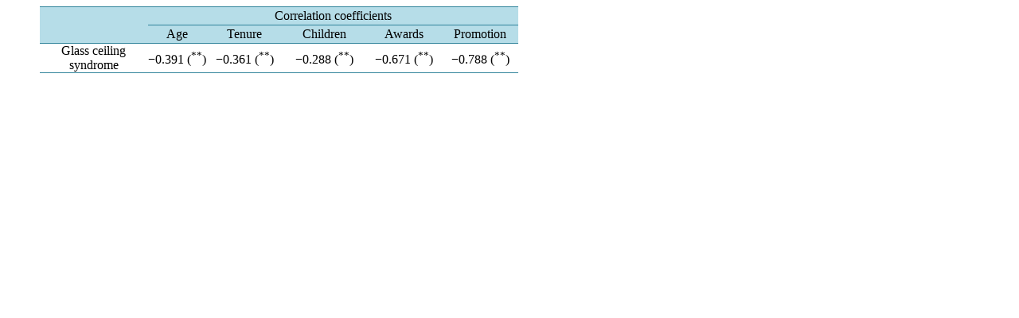

--- FILE ---
content_type: text/html;charset=UTF-8
request_url: https://html.scirp.org/file/_4-2120759_8.htm
body_size: 1140
content:
<html>
<head>
<script type="text/javascript">
  var _gaq = _gaq || [];
  _gaq.push(['_setAccount', 'UA-19523307-6']);
  _gaq.push(['_trackPageview']);

  (function() {
    var ga = document.createElement('script'); ga.type = 'text/javascript'; ga.async = true;
    ga.src = ('https:' == document.location.protocol ? 'https://ssl' : 'http://www') + '.google-analytics.com/ga.js';
    var s = document.getElementsByTagName('script')[0]; s.parentNode.insertBefore(ga, s);
  })();

</script>
<script type="text/javascript" src="//html.scirp.org/mathjax/2.7.2/MathJax.js?config=MML_HTMLorMML"></script>
</head>
<body><table class="MsoTableGrid" border="1" cellspacing="0" cellpadding="0" width="601" style="margin-left:31.2pt;border-collapse:collapse;mso-table-layout-alt:fixed; border:none;mso-border-top-alt:solid #31849B .5pt;mso-border-top-themecolor: accent5;mso-border-top-themeshade:191;mso-border-bottom-alt:solid #31849B .5pt; mso-border-bottom-themecolor:accent5;mso-border-bottom-themeshade:191; mso-yfti-tbllook:1184;mso-padding-alt:0cm 0cm 0cm 0cm;mso-border-insideh:none; mso-border-insidev:none"> <tbody>   <tr style="mso-yfti-irow:0;mso-yfti-firstrow:yes;height:17.0pt;mso-height-rule:  exactly">    <td width="122" rowspan="2" style="width:91.55pt;border-top:solid #31849B 1.0pt;  mso-border-top-themecolor:accent5;mso-border-top-themeshade:191;border-left:  none;border-bottom:solid #31849B 1.0pt;mso-border-bottom-themecolor:accent5;  mso-border-bottom-themeshade:191;border-right:none;mso-border-top-alt:solid #31849B .5pt;  mso-border-top-themecolor:accent5;mso-border-top-themeshade:191;mso-border-bottom-alt:  solid #31849B .25pt;mso-border-bottom-themecolor:accent5;mso-border-bottom-themeshade:  191;background:#B6DDE8;mso-background-themecolor:accent5;mso-background-themetint:  102;padding:0cm 0cm 0cm 0cm;height:17.0pt;mso-height-rule:exactly"> <p class="MsoNormal" align="center" style="text-align:center;mso-pagination:none;  layout-grid-mode:char;mso-layout-grid-align:none"> </p> </td>    <td width="415" colspan="5" style="width:311.35pt;border-top:solid #31849B 1.0pt;  mso-border-top-themecolor:accent5;mso-border-top-themeshade:191;border-left:  none;border-bottom:solid #31849B 1.0pt;mso-border-bottom-themecolor:accent5;  mso-border-bottom-themeshade:191;border-right:none;mso-border-top-alt:solid #31849B .5pt;  mso-border-top-themecolor:accent5;mso-border-top-themeshade:191;mso-border-bottom-alt:  solid #31849B .25pt;mso-border-bottom-themecolor:accent5;mso-border-bottom-themeshade:  191;background:#B6DDE8;mso-background-themecolor:accent5;mso-background-themetint:  102;padding:0cm 0cm 0cm 0cm;height:17.0pt;mso-height-rule:exactly"> <p class="MsoNormal" align="center" style="text-align:center;mso-pagination:none;  layout-grid-mode:char;mso-layout-grid-align:none">Correlation coefficients </p> </td>   </tr>   <tr style="mso-yfti-irow:1;height:17.0pt;mso-height-rule:exactly">    <td width="66" style="width:49.6pt;border:none;border-bottom:solid #31849B 1.0pt;  mso-border-bottom-themecolor:accent5;mso-border-bottom-themeshade:191;  mso-border-top-alt:solid #31849B .25pt;mso-border-top-themecolor:accent5;  mso-border-top-themeshade:191;mso-border-top-alt:solid #31849B .25pt;  mso-border-top-themecolor:accent5;mso-border-top-themeshade:191;mso-border-bottom-alt:  solid #31849B .25pt;mso-border-bottom-themecolor:accent5;mso-border-bottom-themeshade:  191;background:#B6DDE8;mso-background-themecolor:accent5;mso-background-themetint:  102;padding:0cm 0cm 0cm 0cm;height:17.0pt;mso-height-rule:exactly"> <p class="MsoNormal" align="center" style="text-align:center;mso-pagination:none;  layout-grid-mode:char;mso-layout-grid-align:none">Age </p> </td>    <td width="85" style="width:63.8pt;border-top:solid #31849B 1.0pt;mso-border-top-themecolor:  accent5;mso-border-top-themeshade:191;border-left:none;border-bottom:solid #31849B 1.0pt;  mso-border-bottom-themecolor:accent5;mso-border-bottom-themeshade:191;  border-right:none;mso-border-top-alt:solid #31849B .25pt;mso-border-top-themecolor:  accent5;mso-border-top-themeshade:191;mso-border-bottom-alt:solid #31849B .25pt;  mso-border-bottom-themecolor:accent5;mso-border-bottom-themeshade:191;  background:#B6DDE8;mso-background-themecolor:accent5;mso-background-themetint:  102;padding:0cm 0cm 0cm 0cm;height:17.0pt;mso-height-rule:exactly"> <p class="MsoNormal" align="center" style="text-align:center;mso-pagination:none;  layout-grid-mode:char;mso-layout-grid-align:none">Tenure </p> </td>    <td width="94" style="width:70.85pt;border-top:solid #31849B 1.0pt;mso-border-top-themecolor:  accent5;mso-border-top-themeshade:191;border-left:none;border-bottom:solid #31849B 1.0pt;  mso-border-bottom-themecolor:accent5;mso-border-bottom-themeshade:191;  border-right:none;mso-border-top-alt:solid #31849B .25pt;mso-border-top-themecolor:  accent5;mso-border-top-themeshade:191;mso-border-bottom-alt:solid #31849B .25pt;  mso-border-bottom-themecolor:accent5;mso-border-bottom-themeshade:191;  background:#B6DDE8;mso-background-themecolor:accent5;mso-background-themetint:  102;padding:0cm 0cm 0cm 0cm;height:17.0pt;mso-height-rule:exactly"> <p class="MsoNormal" align="center" style="text-align:center;mso-pagination:none;  layout-grid-mode:char;mso-layout-grid-align:none">Children </p> </td>    <td width="85" style="width:63.8pt;border-top:solid #31849B 1.0pt;mso-border-top-themecolor:  accent5;mso-border-top-themeshade:191;border-left:none;border-bottom:solid #31849B 1.0pt;  mso-border-bottom-themecolor:accent5;mso-border-bottom-themeshade:191;  border-right:none;mso-border-top-alt:solid #31849B .25pt;mso-border-top-themecolor:  accent5;mso-border-top-themeshade:191;mso-border-bottom-alt:solid #31849B .25pt;  mso-border-bottom-themecolor:accent5;mso-border-bottom-themeshade:191;  background:#B6DDE8;mso-background-themecolor:accent5;mso-background-themetint:  102;padding:0cm 0cm 0cm 0cm;height:17.0pt;mso-height-rule:exactly"> <p class="MsoNormal" align="center" style="text-align:center;mso-pagination:none;  layout-grid-mode:char;mso-layout-grid-align:none">Awards </p> </td>    <td width="84" style="width:63.3pt;border-top:solid #31849B 1.0pt;mso-border-top-themecolor:  accent5;mso-border-top-themeshade:191;border-left:none;border-bottom:solid #31849B 1.0pt;  mso-border-bottom-themecolor:accent5;mso-border-bottom-themeshade:191;  border-right:none;mso-border-top-alt:solid #31849B .25pt;mso-border-top-themecolor:  accent5;mso-border-top-themeshade:191;mso-border-bottom-alt:solid #31849B .25pt;  mso-border-bottom-themecolor:accent5;mso-border-bottom-themeshade:191;  background:#B6DDE8;mso-background-themecolor:accent5;mso-background-themetint:  102;padding:0cm 0cm 0cm 0cm;height:17.0pt;mso-height-rule:exactly"> <p class="MsoNormal" align="center" style="text-align:center;mso-pagination:none;  layout-grid-mode:char;mso-layout-grid-align:none">Promotion </p> </td>   </tr>   <tr style="mso-yfti-irow:2;mso-yfti-lastrow:yes;height:17.0pt;mso-height-rule:  exactly">    <td width="122" style="width:91.55pt;border:none;border-bottom:solid #31849B 1.0pt;  mso-border-bottom-themecolor:accent5;mso-border-bottom-themeshade:191;  mso-border-top-alt:solid #31849B .25pt;mso-border-top-themecolor:accent5;  mso-border-top-themeshade:191;mso-border-top-alt:solid #31849B .25pt;  mso-border-top-themecolor:accent5;mso-border-top-themeshade:191;mso-border-bottom-alt:  solid #31849B .5pt;mso-border-bottom-themecolor:accent5;mso-border-bottom-themeshade:  191;padding:0cm 0cm 0cm 0cm;height:17.0pt;mso-height-rule:exactly"> <p class="MsoNormal" align="center" style="text-align:center;mso-pagination:none;  layout-grid-mode:char;mso-layout-grid-align:none">Glass ceiling syndrome </p> </td>    <td width="66" style="width:49.6pt;border:none;border-bottom:solid #31849B 1.0pt;  mso-border-bottom-themecolor:accent5;mso-border-bottom-themeshade:191;  mso-border-top-alt:solid #31849B .25pt;mso-border-top-themecolor:accent5;  mso-border-top-themeshade:191;mso-border-top-alt:solid #31849B .25pt;  mso-border-top-themecolor:accent5;mso-border-top-themeshade:191;mso-border-bottom-alt:  solid #31849B .5pt;mso-border-bottom-themecolor:accent5;mso-border-bottom-themeshade:  191;padding:0cm 0cm 0cm 0cm;height:17.0pt;mso-height-rule:exactly"> <p class="MsoNormal" align="center" style="text-align:center;mso-pagination:none;  layout-grid-mode:char;mso-layout-grid-align:none">−0.391 (<sup>**</sup>) </p> </td>    <td width="85" style="width:63.8pt;border:none;border-bottom:solid #31849B 1.0pt;  mso-border-bottom-themecolor:accent5;mso-border-bottom-themeshade:191;  mso-border-top-alt:solid #31849B .25pt;mso-border-top-themecolor:accent5;  mso-border-top-themeshade:191;mso-border-top-alt:solid #31849B .25pt;  mso-border-top-themecolor:accent5;mso-border-top-themeshade:191;mso-border-bottom-alt:  solid #31849B .5pt;mso-border-bottom-themecolor:accent5;mso-border-bottom-themeshade:  191;padding:0cm 0cm 0cm 0cm;height:17.0pt;mso-height-rule:exactly"> <p class="MsoNormal" align="center" style="text-align:center;mso-pagination:none;  layout-grid-mode:char;mso-layout-grid-align:none">−0.361 (<sup>**</sup>) </p> </td>    <td width="94" style="width:70.85pt;border:none;border-bottom:solid #31849B 1.0pt;  mso-border-bottom-themecolor:accent5;mso-border-bottom-themeshade:191;  mso-border-top-alt:solid #31849B .25pt;mso-border-top-themecolor:accent5;  mso-border-top-themeshade:191;mso-border-top-alt:solid #31849B .25pt;  mso-border-top-themecolor:accent5;mso-border-top-themeshade:191;mso-border-bottom-alt:  solid #31849B .5pt;mso-border-bottom-themecolor:accent5;mso-border-bottom-themeshade:  191;padding:0cm 0cm 0cm 0cm;height:17.0pt;mso-height-rule:exactly"> <p class="MsoNormal" align="center" style="text-align:center;mso-pagination:none;  layout-grid-mode:char;mso-layout-grid-align:none">−0.288 (<sup>**</sup>) </p> </td>    <td width="85" style="width:63.8pt;border:none;border-bottom:solid #31849B 1.0pt;  mso-border-bottom-themecolor:accent5;mso-border-bottom-themeshade:191;  mso-border-top-alt:solid #31849B .25pt;mso-border-top-themecolor:accent5;  mso-border-top-themeshade:191;mso-border-top-alt:solid #31849B .25pt;  mso-border-top-themecolor:accent5;mso-border-top-themeshade:191;mso-border-bottom-alt:  solid #31849B .5pt;mso-border-bottom-themecolor:accent5;mso-border-bottom-themeshade:  191;padding:0cm 0cm 0cm 0cm;height:17.0pt;mso-height-rule:exactly"> <p class="MsoNormal" align="center" style="text-align:center;mso-pagination:none;  layout-grid-mode:char;mso-layout-grid-align:none">−0.671 (<sup>**</sup>) </p> </td>    <td width="84" style="width:63.3pt;border:none;border-bottom:solid #31849B 1.0pt;  mso-border-bottom-themecolor:accent5;mso-border-bottom-themeshade:191;  mso-border-top-alt:solid #31849B .25pt;mso-border-top-themecolor:accent5;  mso-border-top-themeshade:191;mso-border-top-alt:solid #31849B .25pt;  mso-border-top-themecolor:accent5;mso-border-top-themeshade:191;mso-border-bottom-alt:  solid #31849B .5pt;mso-border-bottom-themecolor:accent5;mso-border-bottom-themeshade:  191;padding:0cm 0cm 0cm 0cm;height:17.0pt;mso-height-rule:exactly"> <p class="MsoNormal" align="center" style="text-align:center;mso-pagination:none;  layout-grid-mode:char;mso-layout-grid-align:none">−0.788 (<sup>**</sup>) </p> </td>   </tr>  </tbody></table></body>
</html>